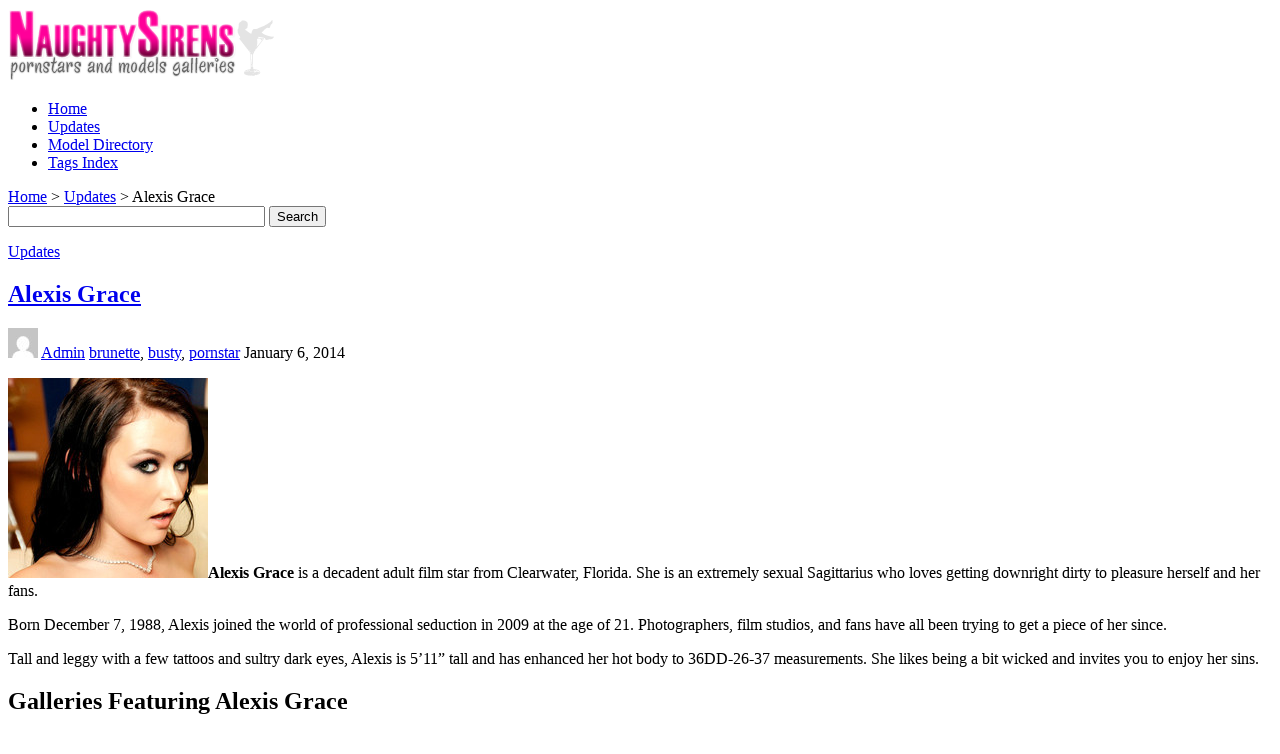

--- FILE ---
content_type: text/html; charset=UTF-8
request_url: https://www.naughtysirens.com/4117-alexis-grace/
body_size: 9217
content:
<!doctype html>
<html  lang="en-US">
<head>
<meta charset="UTF-8">

<title itemprop="name">Alexis Grace Pictures Videos Biography Galleries and Links January 2014</title>
<meta name="RATING" content="RTA-5042-1996-1400-1577-RTA" />
<link rel="Shortcut Icon" href="/favicon.ico" type="image/x-icon" />


<!-- wp_header -->
<title>Alexis Grace &#8211; Naughty Naked Sirens Models and Pornstars</title>
<link rel='dns-prefetch' href='//fonts.googleapis.com' />
<link rel='dns-prefetch' href='//s.w.org' />
<link rel="alternate" type="application/rss+xml" title="Naughty Naked Sirens Models and Pornstars &raquo; Feed" href="https://www.naughtysirens.com/feed/" />
<link rel="alternate" type="application/rss+xml" title="Naughty Naked Sirens Models and Pornstars &raquo; Comments Feed" href="https://www.naughtysirens.com/comments/feed/" />
		<script type="text/javascript">
			window._wpemojiSettings = {"baseUrl":"https:\/\/s.w.org\/images\/core\/emoji\/12.0.0-1\/72x72\/","ext":".png","svgUrl":"https:\/\/s.w.org\/images\/core\/emoji\/12.0.0-1\/svg\/","svgExt":".svg","source":{"concatemoji":"https:\/\/www.naughtysirens.com\/wp-includes\/js\/wp-emoji-release.min.js?ver=5.4.18"}};
			/*! This file is auto-generated */
			!function(e,a,t){var n,r,o,i=a.createElement("canvas"),p=i.getContext&&i.getContext("2d");function s(e,t){var a=String.fromCharCode;p.clearRect(0,0,i.width,i.height),p.fillText(a.apply(this,e),0,0);e=i.toDataURL();return p.clearRect(0,0,i.width,i.height),p.fillText(a.apply(this,t),0,0),e===i.toDataURL()}function c(e){var t=a.createElement("script");t.src=e,t.defer=t.type="text/javascript",a.getElementsByTagName("head")[0].appendChild(t)}for(o=Array("flag","emoji"),t.supports={everything:!0,everythingExceptFlag:!0},r=0;r<o.length;r++)t.supports[o[r]]=function(e){if(!p||!p.fillText)return!1;switch(p.textBaseline="top",p.font="600 32px Arial",e){case"flag":return s([127987,65039,8205,9895,65039],[127987,65039,8203,9895,65039])?!1:!s([55356,56826,55356,56819],[55356,56826,8203,55356,56819])&&!s([55356,57332,56128,56423,56128,56418,56128,56421,56128,56430,56128,56423,56128,56447],[55356,57332,8203,56128,56423,8203,56128,56418,8203,56128,56421,8203,56128,56430,8203,56128,56423,8203,56128,56447]);case"emoji":return!s([55357,56424,55356,57342,8205,55358,56605,8205,55357,56424,55356,57340],[55357,56424,55356,57342,8203,55358,56605,8203,55357,56424,55356,57340])}return!1}(o[r]),t.supports.everything=t.supports.everything&&t.supports[o[r]],"flag"!==o[r]&&(t.supports.everythingExceptFlag=t.supports.everythingExceptFlag&&t.supports[o[r]]);t.supports.everythingExceptFlag=t.supports.everythingExceptFlag&&!t.supports.flag,t.DOMReady=!1,t.readyCallback=function(){t.DOMReady=!0},t.supports.everything||(n=function(){t.readyCallback()},a.addEventListener?(a.addEventListener("DOMContentLoaded",n,!1),e.addEventListener("load",n,!1)):(e.attachEvent("onload",n),a.attachEvent("onreadystatechange",function(){"complete"===a.readyState&&t.readyCallback()})),(n=t.source||{}).concatemoji?c(n.concatemoji):n.wpemoji&&n.twemoji&&(c(n.twemoji),c(n.wpemoji)))}(window,document,window._wpemojiSettings);
		</script>
		<style>
	.themify_builder .wow { visibility: hidden; }
	div:not(.caroufredsel_wrapper) > .themify_builder_slider > li:not(:first-child), .mfp-hide { display: none; }
a.themify_lightbox, .module-gallery a, .gallery-icon, .themify_lightboxed_images .post a[href$="jpg"], .themify_lightboxed_images .post a[href$="gif"], .themify_lightboxed_images .post a[href$="png"], .themify_lightboxed_images .post a[href$="JPG"], .themify_lightboxed_images .post a[href$="GIF"], .themify_lightboxed_images .post a[href$="PNG"], .themify_lightboxed_images .post a[href$="jpeg"], .themify_lightboxed_images .post a[href$="JPEG"] { cursor:not-allowed; }
	.themify_lightbox_loaded a.themify_lightbox, .themify_lightbox_loaded .module-gallery a, .themify_lightbox_loaded .gallery-icon { cursor:pointer; }
	</style><style type="text/css">
img.wp-smiley,
img.emoji {
	display: inline !important;
	border: none !important;
	box-shadow: none !important;
	height: 1em !important;
	width: 1em !important;
	margin: 0 .07em !important;
	vertical-align: -0.1em !important;
	background: none !important;
	padding: 0 !important;
}
</style>
	<link rel='stylesheet' id='themify-common-css'  href='https://www.naughtysirens.com/wp-content/themes/magazine/themify/css/themify.common.min.css?ver=4.8.7' type='text/css' media='all' />
<meta name="themify-framework-css" data-href="https://www.naughtysirens.com/wp-content/themes/magazine/themify/css/themify.framework.min.css?ver=4.8.7" content="themify-framework-css" id="themify-framework-css" /><meta name="builder-styles-css" data-href="https://www.naughtysirens.com/wp-content/themes/magazine/themify/themify-builder/css/themify-builder-style.min.css?ver=4.8.7" content="builder-styles-css" id="builder-styles-css" />
<link rel='stylesheet' id='wp-block-library-css'  href='https://www.naughtysirens.com/wp-includes/css/dist/block-library/style.min.css?ver=5.4.18' type='text/css' media='all' />
<link rel='stylesheet' id='theme-style-css'  href='https://www.naughtysirens.com/wp-content/themes/magazine/style.min.css?ver=5.4.18' type='text/css' media='all' />
<link rel='stylesheet' id='themify-media-queries-css'  href='https://www.naughtysirens.com/wp-content/themes/magazine/media-queries.min.css?ver=5.4.18' type='text/css' media='all' />
<link rel='stylesheet' id='theme-style-child-css'  href='https://www.naughtysirens.com/wp-content/themes/magazine-child/style.css?ver=5.4.18' type='text/css' media='all' />
<link rel='stylesheet' id='themify-google-fonts-css'  href='https://fonts.googleapis.com/css?family=Oswald|Open+Sans|Open+Sans:300&#038;subset=latin' type='text/css' media='all' />
<script type='text/javascript' src='https://www.naughtysirens.com/wp-includes/js/jquery/jquery.js?ver=1.12.4-wp'></script>
<script type='text/javascript' src='https://www.naughtysirens.com/wp-includes/js/jquery/jquery-migrate.min.js?ver=1.4.1'></script>
<link rel='https://api.w.org/' href='https://www.naughtysirens.com/wp-json/' />
<link rel="EditURI" type="application/rsd+xml" title="RSD" href="https://www.naughtysirens.com/xmlrpc.php?rsd" />
<link rel="wlwmanifest" type="application/wlwmanifest+xml" href="https://www.naughtysirens.com/wp-includes/wlwmanifest.xml" /> 
<link rel='prev' title='Emily Parker' href='https://www.naughtysirens.com/4113-emily-parker/' />
<link rel='next' title='Katie Kox' href='https://www.naughtysirens.com/4148-katie-kox/' />
<meta name="generator" content="WordPress 5.4.18" />
<link rel="canonical" href="https://www.naughtysirens.com/4117-alexis-grace/" />
<link rel='shortlink' href='https://www.naughtysirens.com/?p=4117' />
<link rel="alternate" type="application/json+oembed" href="https://www.naughtysirens.com/wp-json/oembed/1.0/embed?url=https%3A%2F%2Fwww.naughtysirens.com%2F4117-alexis-grace%2F" />
<link rel="alternate" type="text/xml+oembed" href="https://www.naughtysirens.com/wp-json/oembed/1.0/embed?url=https%3A%2F%2Fwww.naughtysirens.com%2F4117-alexis-grace%2F&#038;format=xml" />


<script type="text/javascript">

  var _gaq = _gaq || [];
  _gaq.push(['_setAccount', 'UA-50939451-9']);
  _gaq.push(['_trackPageview']);

  (function() {
    var ga = document.createElement('script'); ga.type = 'text/javascript'; ga.async = true;
    ga.src = ('https:' == document.location.protocol ? 'https://ssl' : 'http://www') + '.google-analytics.com/ga.js';
    var s = document.getElementsByTagName('script')[0]; s.parentNode.insertBefore(ga, s);
  })();

</script>

<!-- modules styling -->
<style type='text/css'>
body {
background-image: url(/wp-content/themes/magazine-child/bg-cream_dust.png);
}

#headerwrap {
background-image: url(/wp-content/themes/magazine-child/header-bg-grad.png);
background-repeat: repeat-x;
background-position: left bottom;
}

</style>
		<link rel="preconnect" href="https://fonts.googleapis.com" crossorigin/>
	
	<script type="text/javascript">
	    var tf_mobile_menu_trigger_point = 900;
	</script>
	
<meta name="viewport" content="width=device-width, initial-scale=1">

</head>

<body class="post-template-default single single-post postid-4117 single-format-standard themify-fw-4-8-7 magazine-2-3-5 skin-default webkit not-ie default_width sidebar-none no-home no-touch builder-parallax-scrolling-active">
<script type="text/javascript">
	function themifyMobileMenuTrigger(e) {
		var w = document.body.clientWidth;
		if( w > 0 && w <= tf_mobile_menu_trigger_point ) {
			document.body.classList.add( 'mobile_menu_active' );
		} else {
			document.body.classList.remove( 'mobile_menu_active' );
		}
		
	}
	themifyMobileMenuTrigger();
	var _init =function () {
	    jQuery( window ).on('tfsmartresize.tf_mobile_menu', themifyMobileMenuTrigger );
	    document.removeEventListener( 'DOMContentLoaded', _init, {once:true,passive:true} );
	    _init=null;
	};
	document.addEventListener( 'DOMContentLoaded', _init, {once:true,passive:true} );
</script>
<div id="pagewrap" class="hfeed site">

	<div id="headerwrap">

		<div id="nav-bar">
			<div class="pagewidth clearfix">
									<a id="menu-icon-top" href="#"><i class="fa fa-list-ul icon-list-ul"></i></a>
										<nav id="top-nav-mobile-menu" class="sidemenu sidemenu-off" role="navigation">
											</nav>
									
				<div class="social-widget">
					
									</div>
				<!-- /.social-widget -->

				
			</div>
		</div>
		<!-- /#nav-bar -->
    
		
		<header id="header" class="pagewidth clearfix">

			
			<div class="hgroup">
				<div id="site-logo"><a href="https://www.naughtysirens.com" title="Naughty Naked Sirens Models and Pornstars"><img src="https://www.naughtysirens.com/wp-content/uploads/2015/05/logo.png" alt="Naughty Naked Sirens Models and Pornstars" title="logo" /></a></div>			</div>

			<a id="menu-icon" href="#"><i class="fa fa-list-ul icon-list-ul"></i></a>
			<nav id="mobile-menu" class="sidemenu sidemenu-off" role="navigation">
				<ul id="main-nav" class="main-nav menu-name-main-navigation"><li id='menu-item-3747' class="menu-item menu-item-type-custom menu-item-object-custom" ><a  href="/">Home</a> </li>
<li id='menu-item-3759' class="menu-item menu-item-type-taxonomy menu-item-object-category current-post-ancestor current-menu-parent current-post-parent" data-termid="1" data-tax="category"><a  href="https://www.naughtysirens.com/category/updates/">Updates</a> </li>
<li id='menu-item-3761' class="menu-item menu-item-type-post_type menu-item-object-page" ><a  href="https://www.naughtysirens.com/sirens-index/">Model Directory</a> </li>
<li id='menu-item-3760' class="menu-item menu-item-type-post_type menu-item-object-page" ><a  href="https://www.naughtysirens.com/tag/">Tags Index</a> </li>
</ul>				<!-- /#main-nav --> 
			</nav>

			
		</header>
		<!-- /#header -->

        				
	</div>
	<!-- /#headerwrap -->


	<div class="header-widget pagewidth">
					<div id="breadcrumb-search-container">
				<div id="breadcrumb-container">
					<div id="breadcrumb">
						<!-- Breadcrumb NavXT 6.4.0 -->
<a title="Go to Naughty Naked Sirens Models and Pornstars." href="https://www.naughtysirens.com">Home</a> &gt; <span property="itemListElement" typeof="ListItem"><a property="item" typeof="WebPage" title="Go to the Updates category archives." href="https://www.naughtysirens.com/category/updates/" class="taxonomy category" ><span property="name">Updates</span></a><meta property="position" content="2"></span> &gt; Alexis Grace					</div>
				</div>

				<div id="search-container">
					<form method="get" id="searchform" action="/">
					<input type="text" name="s" id="s" size="30"/>
					<input name="sbutt" id="sbutt" type="submit" value="Search" alt="Submit"  />
					</form>
				</div>
			</div>
	</div>
	<!--/header widget -->
	
		
	<div id="body" class="clearfix">

    

<!-- layout-container -->
<div id="layout" class="pagewidth clearfix">

	<div id="contentwrap">

	
				<!-- content -->
		<div id="content" class="list-post">
			
			

<article id="post-4117" class="post clearfix cat-1 post-4117 type-post status-publish format-standard has-post-thumbnail hentry category-updates tag-brunette tag-busty tag-pornstar has-post-title has-post-date has-post-category has-post-tag has-post-comment has-post-author ">
	
	
	<div class="post-content">

					<p class="post-meta entry-meta">
									<span class="post-category"><a href="https://www.naughtysirens.com/category/updates/" rel="category tag">Updates</a></span>
							</p>
		
					 <h1 class="post-title entry-title"><a href="https://www.naughtysirens.com/4117-alexis-grace/">Alexis Grace</a> </h1>		
					<p class="post-meta entry-meta">

															<span class="author-avatar"><img alt='' src='https://secure.gravatar.com/avatar/c8cde8dd645eb8cb05245ed7c30e5ab4?s=30&#038;d=mm&#038;r=r' srcset='https://secure.gravatar.com/avatar/c8cde8dd645eb8cb05245ed7c30e5ab4?s=60&#038;d=mm&#038;r=r 2x' itemprop='image' class='avatar avatar-30 photo' height='30' width='30' /></span>
						<span class="author-name"><span class="author vcard"><a class="url fn n" href="https://www.naughtysirens.com/author/nsadmin/" rel="author">Admin</a></span></span>
					
											 <span class="post-tag"><a href="https://www.naughtysirens.com/tag/brunette/" rel="tag">brunette</a>, <a href="https://www.naughtysirens.com/tag/busty/" rel="tag">busty</a>, <a href="https://www.naughtysirens.com/tag/pornstar/" rel="tag">pornstar</a></span>					
									
									 <time datetime="2014-01-06" class="post-date entry-date updated">January 6, 2014</time>
				
			</p>
		
					
<div class="share clearfix">

	
	
	
	
	
</div>
<!-- /.share -->
		
		
<div class="before-content-widget">

	
</div>
<!-- /before-content-widget -->
		<div class="entry-content">

		
			<p><img class="alignright size-thumbnail wp-image-4119" alt="Alexis Grace" src="https://www.naughtysirens.com/wp-content/uploads/2014/01/alexis-grace-200x200.jpg" width="200" height="200" srcset="https://www.naughtysirens.com/wp-content/uploads/2014/01/alexis-grace-200x200.jpg 200w, https://www.naughtysirens.com/wp-content/uploads/2014/01/alexis-grace.jpg 400w" sizes="(max-width: 200px) 100vw, 200px" /><strong>Alexis Grace</strong> is a decadent adult film star from Clearwater, Florida. She is an extremely sexual Sagittarius who loves getting downright dirty to pleasure herself and her fans.</p>
<p>Born December 7, 1988, Alexis joined the world of professional seduction in 2009 at the age of 21. Photographers, film studios, and fans have all been trying to get a piece of her since.</p>
<p>Tall and leggy with a few tattoos and sultry dark eyes, Alexis is 5&#8217;11&#8221; tall and has enhanced her hot body to 36DD-26-37 measurements. She likes being a bit wicked and invites you to enjoy her sins.</p>
<div id="themify_builder_content-4117" data-postid="4117" class="themify_builder_content themify_builder_content-4117 themify_builder tb_generate_css" style="visibility:hidden;opacity:0;">
    </div>
<!-- /themify_builder_content -->

		
		</div><!-- /.entry-content -->

		
	</div>
	<!-- /.post-content -->
	
</article>
<!-- /.post -->


<h2>Galleries Featuring Alexis Grace</h2>
<ul class="text-links">
<li><a title="Alexis Grace 15 pics" href="https://www.porn-star.com/pics/alexis-grace/">Alexis Grace Gets Punished for Spoiling the Movie</a></li>
</ul>
<h2 class="text-links">Premium Sites with Alexis Grace</h2>
<ul class="text-links">
<li><a rel="sponsored" title="Alexis Grace at Brazzers" href="https://www.brazzers.com/pornstar/1679/ashley-grace/?ats=eyJhIjo1MjUsImMiOjgwMDUsIm4iOjE0LCJzIjo5MCwiZSI6ODgwMywicCI6Mn0=&atc=models">Brazzers</a></li>
<li><a rel="sponsored" title="Alexis Grace at Mile High Media" href="https://www.milehighmedia.com/model/58080/alexis-grace/?ats=eyJhIjo1MjUsImMiOjgwMDUsIm4iOjc2LCJzIjo1ODksImUiOjk0MzUsInAiOjJ9&atc=models">Mile High Media</a></li>
<li><a rel="sponsored" title="Alexis Grace at Team Skeet" href="https://join.teamskeet.com/track/MjE0Mi43LjE1LjUzNDIuMTM2LjAuMC4wLjA/models/alexis-grace">Team Skeet</a></li>
<li><a rel="sponsored" title="Alexis Grace at Penthouse" href="https://join.penthouse.com/track/OTQwNTM4LjEuNS41LjYuMC4wLjAuMA/models/alexis-grace.html">Penthouse</a></li>
<li><a rel="sponsored" title="Alexis Grace at Pornstar Empire" href="https://www.pornstarempire.com/43677/alexis-grace-pornstar.html?partner_ID=36005914">Pornstar Empire</a></li>
<li><a rel="sponsored" title="Alexis Grace at AEBN" href="https://straight.aebn.com/dispatcher/starDetail?starId=73074&refid=AEBN-047935&campaignId=33431">AEBN</a></li>
<li><a rel="sponsored" title="Alexis Grace at Naughty America" href="https://natour.naughtyamerica.com/track/MTMyMjQuMTAwMzYuOC44Ljc1LjAuMC4wLjA/pornstar/alexis-grace">Naughty America</a></li>
<li><a rel="sponsored" title="Alexis Grace at 21 Sextury" href="https://www.g2fame.com/21sextury/go.php?pr=8&su=1&si=207&ad=252789&pa=actor&ar=42041&campaign=436324&buffer=">21 Sextury</a></li>
<li><a rel="sponsored" title="Alexis Grace at Mofos" href="https://www.mofos.com/model/1679/ashley-grace/?ats=eyJhIjo1MjUsImMiOjgwMDUsIm4iOjE1LCJzIjoxNzYsImUiOjg5NDMsInAiOjJ9&atc=models">Mofos</a></li>
<li><a rel="sponsored" title="Alexis Grace at Bang Bros" href="https://bangbros.com/model/370231/alexis-grace/?ats=eyJhIjo1MjUsImMiOjgwMDUsIm4iOjEzMCwicyI6NjkzLCJlIjoxMDY3MywicCI6Mn0=&atc=models">Bang Bros</a></li>
<li><a rel="sponsored" title="Alexis Grace at Evil Angel" href="https://www.g2fame.com/evilangel/go.php?pr=8&su=1&si=128&ad=176816&pa=pornstar&ar=13493&campaign=436227&buffer=">Evil Angel</a></li>
<li><a rel="sponsored" title="Alexis Grace at Cherry Pimps" href="https://secure.cherrypimps.com/track/MTUwNzM4LjMuMS44NS42LjAuMC4wLjA/models/AlexisGrace.html">Cherry Pimps</a></li>
</ul>
	

			
			
			
<div class="after-content-widget">

	
</div>
<!-- /after-content-widget -->			
								<div class="related-posts">
		<h4 class="related-title">Related Posts</h4>
							<article class="post type-post clearfix">
													<figure class="post-image">
								<a href="https://www.naughtysirens.com/4272-adriana-chechik/">
									<img src="https://www.naughtysirens.com/wp-content/uploads/2023/01/adriana-chechik.jpg" alt="Adriana Chechik" />								</a>
							</figure>
												<div class="post-content">
							<p class="post-meta">
								<span class="post-category"><a href="https://www.naughtysirens.com/category/updates/">Updates</a> / </span>
							</p>
							<h1 class="post-title">
								<a href="https://www.naughtysirens.com/4272-adriana-chechik/" title="Adriana Chechik">Adriana Chechik</a>
							</h1>
						</div>
						<!-- /.post-content -->

						

					</article>
										<article class="post type-post clearfix">
													<figure class="post-image">
								<a href="https://www.naughtysirens.com/4264-aj-applegate/">
									<img src="https://www.naughtysirens.com/wp-content/uploads/2023/01/aj-applegate.jpg" alt="AJ Applegate" />								</a>
							</figure>
												<div class="post-content">
							<p class="post-meta">
								<span class="post-category"><a href="https://www.naughtysirens.com/category/updates/">Updates</a> / </span>
							</p>
							<h1 class="post-title">
								<a href="https://www.naughtysirens.com/4264-aj-applegate/" title="AJ Applegate">AJ Applegate</a>
							</h1>
						</div>
						<!-- /.post-content -->

						

					</article>
						</div>
	<!-- /.related -->
			
				<!-- post-nav -->
	<div class="post-nav clearfix"> 
		<span class="prev"><a href="https://www.naughtysirens.com/4113-emily-parker/" rel="prev"><span class="arrow">&lsaquo;</span> Emily Parker</a></span>		<span class="next"><a href="https://www.naughtysirens.com/4148-katie-kox/" rel="next"><span class="arrow">&rsaquo;</span> Katie Kox</a></span>	</div>
	<!-- /post-nav -->

							


			
					</div>
		<!-- /content -->
		
	
	</div>
	<!-- /#contentwrap -->

	
</div>
<!-- /layout-container -->
	

	    </div>
	<!-- /body -->
		
	<div id="footerwrap">
    
    			<footer id="footer" class="pagewidth clearfix" itemscope="itemscope" itemtype="https://schema.org/WPFooter">
			
			<p class="back-top">
				<a href="#header">Back to Top</a>
			</p>

			
	<div class="footer-widgets clearfix">

								<div class="col3-1 first">
						<div id="recent-posts-3" class="widget widget_recent_entries">		<h4 class="widgettitle">Recent Updates</h4>		<ul>
											<li>
					<a href="https://www.naughtysirens.com/4272-adriana-chechik/">Adriana Chechik</a>
									</li>
											<li>
					<a href="https://www.naughtysirens.com/4264-aj-applegate/">AJ Applegate</a>
									</li>
											<li>
					<a href="https://www.naughtysirens.com/4214-abbie-anderson/">Abbie Anderson</a>
									</li>
											<li>
					<a href="https://www.naughtysirens.com/4140-jessica-workman/">Jessica Workman</a>
									</li>
											<li>
					<a href="https://www.naughtysirens.com/4130-rilee-marks/">Rilee Marks</a>
									</li>
					</ul>
		</div>			</div>
								<div class="col3-1 ">
				<div id="execphp-3" class="widget widget_execphp"><h4 class="widgettitle">Other Sites to Visit</h4>			<div class="execphpwidget"></div>
		</div>			</div>
								<div class="col3-1 ">
				<div id="search-3" class="widget widget_search"><h4 class="widgettitle">Search This Site</h4><form method="get" id="searchform" action="https://www.naughtysirens.com/">
	<i class="fa fa-search icon-search"></i>
	<input type="text" name="s" id="s" placeholder="Search" />

</form></div>			</div>
		
	</div>
	<!-- /.footer-widgets -->


			<div class="social-widget">
							</div>
			<!-- /.social-widget -->

			<div class="footer-nav-wrap">
				<ul id="footer-nav" class="footer-nav menu-name-footer-navigation"><li id="menu-item-3766" class="menu-item menu-item-type-custom menu-item-object-custom menu-item-3766"><a href="/">Home</a></li>
<li id="menu-item-3767" class="menu-item menu-item-type-taxonomy menu-item-object-category current-post-ancestor current-menu-parent current-post-parent menu-item-3767"><a href="https://www.naughtysirens.com/category/updates/">Updates</a></li>
<li id="menu-item-3768" class="menu-item menu-item-type-post_type menu-item-object-page menu-item-3768"><a href="https://www.naughtysirens.com/webmasters/">Webmasters Information</a></li>
<li id="menu-item-3769" class="menu-item menu-item-type-post_type menu-item-object-page menu-item-3769"><a href="https://www.naughtysirens.com/legal/">Legal Notices</a></li>
<li id="menu-item-3770" class="menu-item menu-item-type-post_type menu-item-object-page menu-item-3770"><a href="https://www.naughtysirens.com/contact/">Contact Information</a></li>
</ul>			</div>
	
			<div class="footer-text clearfix">
				<div class="one">&copy; <a href="https://www.naughtysirens.com">Naughty Naked Sirens Models and Pornstars</a> 2026</div>				<div class="two">This site is an <a href="https://www.vixensadultnetwork.com/">Vixens Adult Network</a> Production.</div>			</div>
			<!-- /footer-text --> 
					</footer>
		<!-- /#footer --> 
        	</div>
	<!-- /#footerwrap -->
	
</div>
<!-- /#pagewrap -->


<!-- SCHEMA BEGIN --><script type="application/ld+json">[{"@context":"https:\/\/schema.org","@type":"BlogPosting","mainEntityOfPage":{"@type":"WebPage","@id":"https:\/\/www.naughtysirens.com\/4117-alexis-grace\/"},"headline":"Alexis Grace","datePublished":"2014-01-06T10:00:51-04:00","dateModified":"2014-01-06T10:00:51-04:00","author":{"@type":"Person","name":"Admin"},"publisher":{"@type":"Organization","name":"","logo":{"@type":"ImageObject","url":"","width":0,"height":0}},"description":"Alexis Grace is a decadent adult film star from Clearwater, Florida. She is an extremely sexual Sagittarius who loves getting downright dirty to pleasure herself and her fans. Born December 7, 1988, Alexis joined the world of professional seduction in 2009 at the age of 21. Photographers, film studios, and fans have all been trying [&hellip;]","image":{"@type":"ImageObject","url":"https:\/\/www.naughtysirens.com\/wp-content\/uploads\/2014\/01\/alexis-grace.jpg","width":400,"height":400}}]</script><!-- /SCHEMA END --><!-- wp_footer -->


<script type='text/javascript'>
/* <![CDATA[ */
var themify_vars = {"version":"4.8.7","url":"https:\/\/www.naughtysirens.com\/wp-content\/themes\/magazine\/themify","wp":"5.4.18","map_key":null,"bing_map_key":null,"includesURL":"https:\/\/www.naughtysirens.com\/wp-includes\/","isCached":null,"commentUrl":"","minify":{"css":{"themify-icons":1,"lightbox":1,"main":1,"themify-builder-style":1},"js":{"backstretch.themify-version":1,"bigvideo":1,"themify.dropdown":1,"themify.mega-menu":1,"themify.builder.script":1,"themify.scroll-highlight":1,"themify-youtube-bg":1,"themify-ticks":1}},"media":{"css":{"wp-mediaelement":{"src":"https:\/\/www.naughtysirens.com\/wp-includes\/js\/mediaelement\/wp-mediaelement.min.css","v":false},"mediaelement":{"src":"https:\/\/www.naughtysirens.com\/wp-includes\/js\/mediaelement\/mediaelementplayer-legacy.min.css","v":"4.2.13-9993131"}},"_wpmejsSettings":"var _wpmejsSettings = {\"pluginPath\":\"\\\/wp-includes\\\/js\\\/mediaelement\\\/\",\"classPrefix\":\"mejs-\",\"stretching\":\"responsive\"};","js":{"mediaelement-core":{"src":"https:\/\/www.naughtysirens.com\/wp-includes\/js\/mediaelement\/mediaelement-and-player.min.js","v":"4.2.13-9993131","extra":{"before":[false,"var mejsL10n = {\"language\":\"en\",\"strings\":{\"mejs.download-file\":\"Download File\",\"mejs.install-flash\":\"You are using a browser that does not have Flash player enabled or installed. Please turn on your Flash player plugin or download the latest version from https:\\\/\\\/get.adobe.com\\\/flashplayer\\\/\",\"mejs.fullscreen\":\"Fullscreen\",\"mejs.play\":\"Play\",\"mejs.pause\":\"Pause\",\"mejs.time-slider\":\"Time Slider\",\"mejs.time-help-text\":\"Use Left\\\/Right Arrow keys to advance one second, Up\\\/Down arrows to advance ten seconds.\",\"mejs.live-broadcast\":\"Live Broadcast\",\"mejs.volume-help-text\":\"Use Up\\\/Down Arrow keys to increase or decrease volume.\",\"mejs.unmute\":\"Unmute\",\"mejs.mute\":\"Mute\",\"mejs.volume-slider\":\"Volume Slider\",\"mejs.video-player\":\"Video Player\",\"mejs.audio-player\":\"Audio Player\",\"mejs.captions-subtitles\":\"Captions\\\/Subtitles\",\"mejs.captions-chapters\":\"Chapters\",\"mejs.none\":\"None\",\"mejs.afrikaans\":\"Afrikaans\",\"mejs.albanian\":\"Albanian\",\"mejs.arabic\":\"Arabic\",\"mejs.belarusian\":\"Belarusian\",\"mejs.bulgarian\":\"Bulgarian\",\"mejs.catalan\":\"Catalan\",\"mejs.chinese\":\"Chinese\",\"mejs.chinese-simplified\":\"Chinese (Simplified)\",\"mejs.chinese-traditional\":\"Chinese (Traditional)\",\"mejs.croatian\":\"Croatian\",\"mejs.czech\":\"Czech\",\"mejs.danish\":\"Danish\",\"mejs.dutch\":\"Dutch\",\"mejs.english\":\"English\",\"mejs.estonian\":\"Estonian\",\"mejs.filipino\":\"Filipino\",\"mejs.finnish\":\"Finnish\",\"mejs.french\":\"French\",\"mejs.galician\":\"Galician\",\"mejs.german\":\"German\",\"mejs.greek\":\"Greek\",\"mejs.haitian-creole\":\"Haitian Creole\",\"mejs.hebrew\":\"Hebrew\",\"mejs.hindi\":\"Hindi\",\"mejs.hungarian\":\"Hungarian\",\"mejs.icelandic\":\"Icelandic\",\"mejs.indonesian\":\"Indonesian\",\"mejs.irish\":\"Irish\",\"mejs.italian\":\"Italian\",\"mejs.japanese\":\"Japanese\",\"mejs.korean\":\"Korean\",\"mejs.latvian\":\"Latvian\",\"mejs.lithuanian\":\"Lithuanian\",\"mejs.macedonian\":\"Macedonian\",\"mejs.malay\":\"Malay\",\"mejs.maltese\":\"Maltese\",\"mejs.norwegian\":\"Norwegian\",\"mejs.persian\":\"Persian\",\"mejs.polish\":\"Polish\",\"mejs.portuguese\":\"Portuguese\",\"mejs.romanian\":\"Romanian\",\"mejs.russian\":\"Russian\",\"mejs.serbian\":\"Serbian\",\"mejs.slovak\":\"Slovak\",\"mejs.slovenian\":\"Slovenian\",\"mejs.spanish\":\"Spanish\",\"mejs.swahili\":\"Swahili\",\"mejs.swedish\":\"Swedish\",\"mejs.tagalog\":\"Tagalog\",\"mejs.thai\":\"Thai\",\"mejs.turkish\":\"Turkish\",\"mejs.ukrainian\":\"Ukrainian\",\"mejs.vietnamese\":\"Vietnamese\",\"mejs.welsh\":\"Welsh\",\"mejs.yiddish\":\"Yiddish\"}};"]}},"mediaelement-migrate":{"src":"https:\/\/www.naughtysirens.com\/wp-includes\/js\/mediaelement\/mediaelement-migrate.min.js","v":false,"extra":""}}},"scrollTo":null};
var tbLocalScript = {"ajaxurl":"https:\/\/www.naughtysirens.com\/wp-admin\/admin-ajax.php","isAnimationActive":"1","isParallaxActive":"1","isScrollEffectActive":"1","isStickyScrollActive":"1","animationInviewSelectors":[".module.wow",".module_row.wow",".builder-posts-wrap > .post.wow"],"backgroundSlider":{"autoplay":5000},"animationOffset":"100","videoPoster":"https:\/\/www.naughtysirens.com\/wp-content\/themes\/magazine\/themify\/themify-builder\/img\/blank.png","backgroundVideoLoop":"yes","builder_url":"https:\/\/www.naughtysirens.com\/wp-content\/themes\/magazine\/themify\/themify-builder","framework_url":"https:\/\/www.naughtysirens.com\/wp-content\/themes\/magazine\/themify","version":"4.8.7","fullwidth_support":"","fullwidth_container":"body","loadScrollHighlight":"1","addons":[],"breakpoints":{"tablet_landscape":[769,"1280"],"tablet":[681,"768"],"mobile":"680"},"ticks":{"tick":30,"ajaxurl":"https:\/\/www.naughtysirens.com\/wp-admin\/admin-ajax.php","postID":4117},"cf_api_url":"https:\/\/www.naughtysirens.com\/?tb_load_cf=","emailSub":"Check this out!"};
var themifyScript = {"lightbox":{"lightboxSelector":".themify_lightbox","lightboxOn":true,"lightboxContentImages":false,"lightboxContentImagesSelector":"","theme":"pp_default","social_tools":false,"allow_resize":true,"show_title":false,"overlay_gallery":false,"screenWidthNoLightbox":600,"deeplinking":false,"contentImagesAreas":""},"lightboxContext":"body"};
var tbScrollHighlight = {"fixedHeaderSelector":"#headerwrap.fixed-header","speed":"900","navigation":"#main-nav, .module-menu .ui.nav","scrollOffset":"0"};
/* ]]> */
</script>
<script type='text/javascript' defer="defer" src='https://www.naughtysirens.com/wp-content/themes/magazine/themify/js/main.min.js?ver=4.8.7'></script>
<script type='text/javascript' defer="defer" src='https://www.naughtysirens.com/wp-content/themes/magazine/js/jquery.scroll.min.js?ver=5.4.18'></script>
<script type='text/javascript' defer="defer" src='https://www.naughtysirens.com/wp-content/themes/magazine/js/themify.sidemenu.min.js?ver=5.4.18'></script>
<script type='text/javascript'>
/* <![CDATA[ */
var themifyScript = {"themeURI":"https:\/\/www.naughtysirens.com\/wp-content\/themes\/magazine","lightbox":{"lightboxSelector":".themify_lightbox","lightboxOn":true,"lightboxContentImages":false,"lightboxContentImagesSelector":"","theme":"pp_default","social_tools":false,"allow_resize":true,"show_title":false,"overlay_gallery":false,"screenWidthNoLightbox":600,"deeplinking":false,"contentImagesAreas":""},"fixedHeader":"fixed-header","ajax_nonce":"c453c5de63","ajax_url":"https:\/\/www.naughtysirens.com\/wp-admin\/admin-ajax.php","events":"mouseenter","top_nav_side":"left","main_nav_side":"right"};
/* ]]> */
</script>
<script type='text/javascript' defer="defer" src='https://www.naughtysirens.com/wp-content/themes/magazine/js/themify.script.min.js?ver=5.4.18'></script>
<script type='text/javascript' src='https://www.naughtysirens.com/wp-includes/js/wp-embed.min.js?ver=5.4.18'></script>

</body>
</html>